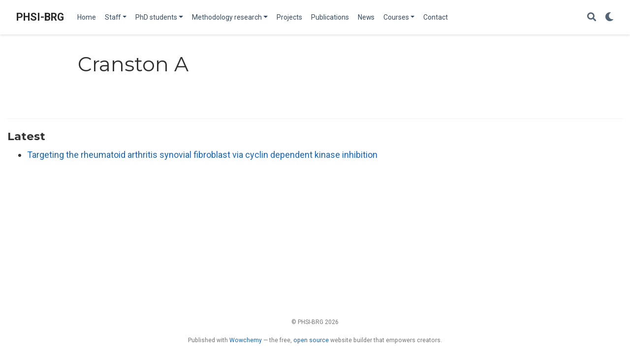

--- FILE ---
content_type: text/html; charset=UTF-8
request_url: https://www.newcastle-biostatistics.com/author/cranston-a/
body_size: 4173
content:
<!doctype html><html lang=en-gb><head><meta charset=utf-8><meta name=viewport content="width=device-width,initial-scale=1"><meta http-equiv=x-ua-compatible content="IE=edge"><meta name=generator content="Wowchemy 5.1.0 for Hugo"><meta name=author content="Population Health Sciences Institute Biostatistics Research Group"><meta name=description content><link rel=alternate hreflang=en-gb href=https://www.newcastle-biostatistics.com/author/cranston-a/><link rel=preconnect href=https://fonts.gstatic.com crossorigin><meta name=theme-color content="#1565c0"><link rel=stylesheet href=https://cdnjs.cloudflare.com/ajax/libs/academicons/1.9.0/css/academicons.min.css integrity="sha512-W4yqoT1+8NLkinBLBZko+dFB2ZbHsYLDdr50VElllRcNt2Q4/GSs6u71UHKxB7S6JEMCp5Ve4xjh3eGQl/HRvg==" crossorigin=anonymous><link rel=stylesheet href=https://cdnjs.cloudflare.com/ajax/libs/font-awesome/5.14.0/css/all.min.css integrity="sha256-FMvZuGapsJLjouA6k7Eo2lusoAX9i0ShlWFG6qt7SLc=" crossorigin=anonymous><link rel=stylesheet href=https://cdnjs.cloudflare.com/ajax/libs/highlight.js/10.2.0/styles/github.min.css crossorigin=anonymous title=hl-light media=print onload="this.media='all'"><link rel=stylesheet href=https://cdnjs.cloudflare.com/ajax/libs/highlight.js/10.2.0/styles/dracula.min.css crossorigin=anonymous title=hl-dark media=print onload="this.media='all'" disabled><link rel=stylesheet href=https://cdnjs.cloudflare.com/ajax/libs/leaflet/1.7.1/leaflet.min.css integrity="sha512-1xoFisiGdy9nvho8EgXuXvnpR5GAMSjFwp40gSRE3NwdUdIMIKuPa7bqoUhLD0O/5tPNhteAsE5XyyMi5reQVA==" crossorigin=anonymous media=print onload="this.media='all'"><link rel=preload as=style href="https://fonts.googleapis.com/css2?family=Montserrat:wght@400;700&family=Roboto+Mono&family=Roboto:wght@400;700&display=swap"><link rel=stylesheet href="https://fonts.googleapis.com/css2?family=Montserrat:wght@400;700&family=Roboto+Mono&family=Roboto:wght@400;700&display=swap" media=print onload="this.media='all'"><link rel=stylesheet href=/css/wowchemy.7e30e35693ce5241bf21fbf454066bdd.css><script async src="https://www.googletagmanager.com/gtag/js?id=UA-153870237-1"></script><script>window.dataLayer=window.dataLayer||[];function gtag(){dataLayer.push(arguments)}function trackOutboundLink(a,b){gtag('event','click',{event_category:'outbound',event_label:a,transport_type:'beacon',event_callback:function(){b!=='_blank'&&(document.location=a)}}),console.debug("Outbound link clicked: "+a)}function onClickCallback(a){if(a.target.tagName!=='A'||a.target.host===window.location.host)return;trackOutboundLink(a.target,a.target.getAttribute('target'))}gtag('js',new Date),gtag('config','UA-153870237-1',{}),gtag('set',{cookie_flags:'SameSite=None;Secure'}),document.addEventListener('click',onClickCallback,!1)</script><link rel=alternate href=/author/cranston-a/index.xml type=application/rss+xml title=PHSI-BRG><link rel=manifest href=/index.webmanifest><link rel=icon type=image/png href=/media/icon_hu8abfb53660076ab273408bdcf38c2284_124235_32x32_fill_lanczos_center_2.png><link rel=apple-touch-icon type=image/png href=/media/icon_hu8abfb53660076ab273408bdcf38c2284_124235_180x180_fill_lanczos_center_2.png><link rel=canonical href=https://www.newcastle-biostatistics.com/author/cranston-a/><meta property="twitter:card" content="summary"><meta property="og:site_name" content="PHSI-BRG"><meta property="og:url" content="https://www.newcastle-biostatistics.com/author/cranston-a/"><meta property="og:title" content="Cranston A | PHSI-BRG"><meta property="og:description" content><meta property="og:image" content="https://www.newcastle-biostatistics.com/media/icon_hu8abfb53660076ab273408bdcf38c2284_124235_512x512_fill_lanczos_center_2.png"><meta property="twitter:image" content="https://www.newcastle-biostatistics.com/media/icon_hu8abfb53660076ab273408bdcf38c2284_124235_512x512_fill_lanczos_center_2.png"><meta property="og:locale" content="en-gb"><meta property="og:updated_time" content="2020-06-26T00:00:00+00:00"><title>Cranston A | PHSI-BRG</title></head><body id=top data-spy=scroll data-offset=70 data-target=#TableOfContents class=page-wrapper><script src=/js/wowchemy-init.min.226a9011996d125bf3fe4a5f22353a49.js></script><aside class=search-modal id=search><div class=container><section class=search-header><div class="row no-gutters justify-content-between mb-3"><div class=col-6><h1>Search</h1></div><div class="col-6 col-search-close"><a class=js-search href=# aria-label=Close><i class="fas fa-times-circle text-muted" aria-hidden=true></i></a></div></div><div id=search-box><input name=q id=search-query placeholder=Search... autocapitalize=off autocomplete=off autocorrect=off spellcheck=false type=search class=form-control aria-label=Search...></div></section><section class=section-search-results><div id=search-hits></div></section></div></aside><div class=page-header><nav class="navbar navbar-expand-lg navbar-light compensate-for-scrollbar" id=navbar-main><div class=container-xl><div class="d-none d-lg-inline-flex"><a class=navbar-brand href=/>PHSI-BRG</a></div><button type=button class=navbar-toggler data-toggle=collapse data-target=#navbar-content aria-controls=navbar aria-expanded=false aria-label="Toggle navigation">
<span><i class="fas fa-bars"></i></span></button><div class="navbar-brand-mobile-wrapper d-inline-flex d-lg-none"><a class=navbar-brand href=/>PHSI-BRG</a></div><div class="navbar-collapse main-menu-item collapse justify-content-start" id=navbar-content><ul class="navbar-nav d-md-inline-flex"><li class=nav-item><a class=nav-link href=/><span>Home</span></a></li><li class="nav-item dropdown"><a href=# class="nav-link dropdown-toggle" data-toggle=dropdown aria-haspopup=true><span>Staff</span><span class=caret></span></a><div class=dropdown-menu><a class=dropdown-item href=/staff/sarah_al/><span>Sarah Al Ashmori</span></a>
<a class=dropdown-item href=/staff/andy_bryant/><span>Andy Bryant</span></a>
<a class=dropdown-item href=/staff/thomas_chadwick/><span>Thomas Chadwick</span></a>
<a class=dropdown-item href=/staff/svetlana_cherlin/><span>Svetlana Cherlin</span></a>
<a class=dropdown-item href=/staff/mike_cole/><span>Mike Cole</span></a>
<a class=dropdown-item href=/staff/holly_fisher/><span>Holly Fisher</span></a>
<a class=dropdown-item href=/staff/tony_fouweather/><span>Tony Fouweather</span></a>
<a class=dropdown-item href=/staff/shaun_hiu/><span>Shaun Hiu</span></a>
<a class=dropdown-item href=/staff/dorcas_kareithi/><span>Dorcas Kareithi</span></a>
<a class=dropdown-item href=/staff/ann_breeze/><span>Ann Breeze Konkoth</span></a>
<a class=dropdown-item href=/staff/nan_lin/><span>Nan Lin</span></a>
<a class=dropdown-item href=/staff/jingky_lozano/><span>Jingky Lozano-Kuehne</span></a>
<a class=dropdown-item href=/staff/helen_mossop/><span>Helen Mossop</span></a>
<a class=dropdown-item href=/staff/ellen_moss/><span>Ellen Moss</span></a>
<a class=dropdown-item href=/staff/aritra_mukherjee/><span>Aritra Mukherjee</span></a>
<a class=dropdown-item href=/staff/jeremie_nsengimana/><span>Jérémie Nsengimana</span></a>
<a class=dropdown-item href=/staff/vicky_ryan/><span>Vicky Ryan</span></a>
<a class=dropdown-item href=/staff/marzieh_shahmandi/><span>Marzieh Shahmandi</span></a>
<a class=dropdown-item href=/staff/moha_shojaei/><span>Moha Shojaei</span></a>
<a class=dropdown-item href=/staff/dawn_teare/><span>Dawn Teare</span></a>
<a class=dropdown-item href=/staff/james_wason/><span>James Wason</span></a>
<a class=dropdown-item href=/staff/faye_williamson/><span>Faye Williamson</span></a>
<a class=dropdown-item href=/staff/nina_wilson/><span>Nina Wilson</span></a>
<a class=dropdown-item href=/staff/sylvia_zhang/><span>Sylvia Zhang</span></a></div></li><li class="nav-item dropdown"><a href=# class="nav-link dropdown-toggle" data-toggle=dropdown aria-haspopup=true><span>PhD students</span><span class=caret></span></a><div class=dropdown-menu><a class=dropdown-item href=/phd_students/ruqayya_azher/><span>Ruqayya Azher</span></a>
<a class=dropdown-item href=/phd_students/nicole_cizauskas/><span>Nicole Cizauskas</span></a>
<a class=dropdown-item href=/phd_students/laura_etfer/><span>Laura Etfer</span></a>
<a class=dropdown-item href=/phd_students/niamh_fitzgerald/><span>Niamh Fitzgerald</span></a>
<a class=dropdown-item href=/phd_students/raiann_hamshaw/><span>Raiann Hamshaw</span></a>
<a class=dropdown-item href=/phd_students/pela_okorie/><span>Pela Okorie</span></a>
<a class=dropdown-item href=/phd_students/samuel_sarkodie/><span>Samuel Sarkodie</span></a>
<a class=dropdown-item href=/phd_students/lou_whitehead/><span>Lou Whitehead</span></a></div></li><li class="nav-item dropdown"><a href=# class="nav-link dropdown-toggle" data-toggle=dropdown aria-haspopup=true><span>Methodology research</span><span class=caret></span></a><div class=dropdown-menu><a class=dropdown-item href=/methodology_research/overview/><span>Overview</span></a>
<a class=dropdown-item href=/methodology_research/adaptive_designs/><span>Adaptive designs</span></a>
<a class=dropdown-item href=/methodology_research/master_protocols/><span>Master protocols</span></a>
<a class=dropdown-item href=/methodology_research/transforming_imid_trials/><span>Transforming IMID trials</span></a></div></li><li class=nav-item><a class=nav-link href=/projects/><span>Projects</span></a></li><li class=nav-item><a class=nav-link href=/publications/><span>Publications</span></a></li><li class=nav-item><a class=nav-link href=/news/><span>News</span></a></li><li class="nav-item dropdown"><a href=# class="nav-link dropdown-toggle" data-toggle=dropdown aria-haspopup=true><span>Courses</span><span class=caret></span></a><div class=dropdown-menu><a class=dropdown-item href=/courses/admtp/><span>Adaptive Designs and Multiple Testing Procedures</span></a>
<a class=dropdown-item href=/courses/external_information/><span>Leveraging External Information</span></a>
<a class=dropdown-item href=/courses/precision_trials/><span>Precision Medicine Clinical Trials</span></a></div></li><li class=nav-item><a class=nav-link href=/contact/><span>Contact</span></a></li></ul></div><ul class="nav-icons navbar-nav flex-row ml-auto d-flex pl-md-2"><li class=nav-item><a class="nav-link js-search" href=# aria-label=Search><i class="fas fa-search" aria-hidden=true></i></a></li><li class="nav-item dropdown theme-dropdown"><a href=# class=nav-link data-toggle=dropdown aria-haspopup=true aria-label="Display preferences"><i class="fas fa-moon" aria-hidden=true></i></a><div class=dropdown-menu><a href=# class="dropdown-item js-set-theme-light"><span>Light</span></a>
<a href=# class="dropdown-item js-set-theme-dark"><span>Dark</span></a>
<a href=# class="dropdown-item js-set-theme-auto"><span>Automatic</span></a></div></li></ul></div></nav></div><div class=page-body><div class="universal-wrapper pt-3"><h1>Cranston A</h1></div><section id=profile-page class=pt-5><div class=container><div class="article-widget content-widget-hr"><h3>Latest</h3><ul><li><a href=/publication/siebert_2020_medicine_99_e20458/>Targeting the rheumatoid arthritis synovial fibroblast via cyclin dependent kinase inhibition</a></li></ul></div></div></section></div><div class=page-footer><div class=container><footer class=site-footer><p class=powered-by>© PHSI-BRG 2026</p><p class=powered-by>Published with <a href="https://wowchemy.com/?utm_campaign=poweredby" target=_blank rel=noopener>Wowchemy</a> — the free, <a href=https://github.com/wowchemy/wowchemy-hugo-modules target=_blank rel=noopener>open source</a> website builder that empowers creators.</p></footer></div></div><div id=modal class="modal fade" role=dialog><div class=modal-dialog><div class=modal-content><div class=modal-header><h5 class=modal-title>Cite</h5><button type=button class=close data-dismiss=modal aria-label=Close>
<span aria-hidden=true>&#215;</span></button></div><div class=modal-body><pre><code class="tex hljs"></code></pre></div><div class=modal-footer><a class="btn btn-outline-primary my-1 js-copy-cite" href=# target=_blank><i class="fas fa-copy"></i>Copy</a>
<a class="btn btn-outline-primary my-1 js-download-cite" href=# target=_blank><i class="fas fa-download"></i>Download</a><div id=modal-error></div></div></div></div></div><script src=https://cdnjs.cloudflare.com/ajax/libs/jquery/3.5.1/jquery.min.js integrity="sha256-9/aliU8dGd2tb6OSsuzixeV4y/faTqgFtohetphbbj0=" crossorigin=anonymous></script><script src=https://cdnjs.cloudflare.com/ajax/libs/instant.page/5.1.0/instantpage.min.js integrity="sha512-1+qUtKoh9XZW7j+6LhRMAyOrgSQKenQ4mluTR+cvxXjP1Z54RxZuzstR/H9kgPXQsVB8IW7DMDFUJpzLjvhGSQ==" crossorigin=anonymous></script><script src=https://cdnjs.cloudflare.com/ajax/libs/jquery.imagesloaded/4.1.4/imagesloaded.pkgd.min.js integrity="sha256-lqvxZrPLtfffUl2G/e7szqSvPBILGbwmsGE1MKlOi0Q=" crossorigin=anonymous></script><script src=https://cdnjs.cloudflare.com/ajax/libs/jquery.isotope/3.0.6/isotope.pkgd.min.js integrity="sha256-CBrpuqrMhXwcLLUd5tvQ4euBHCdh7wGlDfNz8vbu/iI=" crossorigin=anonymous></script><script src=https://cdnjs.cloudflare.com/ajax/libs/highlight.js/10.2.0/highlight.min.js integrity="sha512-TDKKr+IvoqZnPzc3l35hdjpHD0m+b2EC2SrLEgKDRWpxf2rFCxemkgvJ5kfU48ip+Y+m2XVKyOCD85ybtlZDmw==" crossorigin=anonymous></script><script src=https://cdnjs.cloudflare.com/ajax/libs/highlight.js/10.2.0/languages/r.min.js></script><script src=https://cdnjs.cloudflare.com/ajax/libs/highlight.js/10.2.0/languages/python.min.js></script><script src=https://cdnjs.cloudflare.com/ajax/libs/highlight.js/10.2.0/languages/latex.min.js></script><script src=https://cdnjs.cloudflare.com/ajax/libs/leaflet/1.7.1/leaflet.min.js integrity="sha512-SeiQaaDh73yrb56sTW/RgVdi/mMqNeM2oBwubFHagc5BkixSpP1fvqF47mKzPGWYSSy4RwbBunrJBQ4Co8fRWA==" crossorigin=anonymous></script><script id=search-hit-fuse-template type=text/x-template>
        <div class="search-hit" id="summary-{{key}}">
          <div class="search-hit-content">
            <div class="search-hit-name">
              <a href="{{relpermalink}}">{{title}}</a>
              <div class="article-metadata search-hit-type">{{type}}</div>
              <p class="search-hit-description">{{snippet}}</p>
            </div>
          </div>
        </div>
      </script><script src=https://cdnjs.cloudflare.com/ajax/libs/fuse.js/3.2.1/fuse.min.js integrity="sha256-VzgmKYmhsGNNN4Ph1kMW+BjoYJM2jV5i4IlFoeZA9XI=" crossorigin=anonymous></script><script src=https://cdnjs.cloudflare.com/ajax/libs/mark.js/8.11.1/jquery.mark.min.js integrity="sha256-4HLtjeVgH0eIB3aZ9mLYF6E8oU5chNdjU6p6rrXpl9U=" crossorigin=anonymous></script><script src=/js/bootstrap.bundle.min.8b7df62fd2da18ce73e29c13cc0a6198.js></script><script src=/en/js/wowchemy.min.b61a8f62b6e5c0cd322c8158c5b5dfb6.js></script><script async defer src=https://buttons.github.io/buttons.js></script></body></html>

--- FILE ---
content_type: application/javascript; charset=UTF-8
request_url: https://www.newcastle-biostatistics.com/js/wowchemy-init.min.226a9011996d125bf3fe4a5f22353a49.js
body_size: 48
content:
(() => {
  // <stdin>
  /*! Wowchemy v5.1.0 | https://wowchemy.com/ */
  /*! Copyright 2016-present George Cushen (https://georgecushen.com/) */
  /*! License: https://github.com/wowchemy/wowchemy-hugo-modules/blob/main/LICENSE.md */
  (() => {
    var a = document.body, e, f;
    function b() {
      return parseInt(localStorage.getItem("wcTheme") || 2);
    }
    function c() {
      return Boolean(window.wc.darkLightEnabled);
    }
    function d() {
      if (!c())
        return console.debug("User theming disabled."), {isDarkTheme: window.wc.isSiteThemeDark, themeMode: window.wc.isSiteThemeDark ? 1 : 0};
      console.debug("User theming enabled.");
      let d2, e2 = b();
      switch (console.debug(`User's theme variation: ${e2}`), e2) {
        case 0:
          d2 = false;
          break;
        case 1:
          d2 = true;
          break;
        default:
          window.matchMedia("(prefers-color-scheme: dark)").matches ? d2 = true : window.matchMedia("(prefers-color-scheme: light)").matches ? d2 = false : d2 = window.wc.isSiteThemeDark;
          break;
      }
      return d2 && !a.classList.contains("dark") ? (console.debug("Applying Wowchemy dark theme"), document.body.classList.add("dark")) : !d2 && a.classList.contains("dark") && (console.debug("Applying Wowchemy light theme"), document.body.classList.remove("dark")), {isDarkTheme: d2, themeMode: e2};
    }
    e = true, f = false, window.wc = {darkLightEnabled: e, isSiteThemeDark: f}, window.netlifyIdentity && window.netlifyIdentity.on("init", (a2) => {
      a2 || window.netlifyIdentity.on("login", () => {
        document.location.href = "/admin/";
      });
    }), d(), window.PlotlyConfig = {MathJaxConfig: "local"};
  })();
})();


--- FILE ---
content_type: application/javascript; charset=UTF-8
request_url: https://www.newcastle-biostatistics.com/en/js/wowchemy.min.b61a8f62b6e5c0cd322c8158c5b5dfb6.js
body_size: 8779
content:
(() => {
  // <stdin>
  /*! Wowchemy v5.1.0 | https://wowchemy.com/ */
  /*! Copyright 2016-present George Cushen (https://georgecushen.com/) */
  /*! License: https://github.com/wowchemy/wowchemy-hugo-modules/blob/main/LICENSE.md */
  (() => {
    var a = Object.assign || function(d2) {
      for (var a2 = 1, b2, c2; a2 < arguments.length; a2++) {
        b2 = arguments[a2];
        for (c2 in b2)
          Object.prototype.hasOwnProperty.call(b2, c2) && (d2[c2] = b2[c2]);
      }
      return d2;
    }, e = function(a2) {
      return a2.tagName === "IMG";
    }, V = function(a2) {
      return NodeList.prototype.isPrototypeOf(a2);
    }, f = function(a2) {
      return a2 && a2.nodeType === 1;
    }, B = function(a2) {
      var b2 = a2.currentSrc || a2.src;
      return b2.substr(-4).toLowerCase() === ".svg";
    }, A = function(a2) {
      try {
        return Array.isArray(a2) ? a2.filter(e) : V(a2) ? [].slice.call(a2).filter(e) : f(a2) ? [a2].filter(e) : typeof a2 == "string" ? [].slice.call(document.querySelectorAll(a2)).filter(e) : [];
      } catch (a3) {
        throw new TypeError("The provided selector is invalid.\nExpects a CSS selector, a Node element, a NodeList or an array.\nSee: https://github.com/francoischalifour/medium-zoom");
      }
    }, X = function(b2) {
      var a2 = document.createElement("div");
      return a2.classList.add("medium-zoom-overlay"), a2.style.background = b2, a2;
    }, U = function(c2) {
      var b2 = c2.getBoundingClientRect(), e2 = b2.top, f2 = b2.left, g2 = b2.width, d2 = b2.height, a2 = c2.cloneNode(), h2 = window.pageYOffset || document.documentElement.scrollTop || document.body.scrollTop || 0, i2 = window.pageXOffset || document.documentElement.scrollLeft || document.body.scrollLeft || 0;
      return a2.removeAttribute("id"), a2.style.position = "absolute", a2.style.top = e2 + h2 + "px", a2.style.left = f2 + i2 + "px", a2.style.width = g2 + "px", a2.style.height = d2 + "px", a2.style.transform = "", a2;
    }, c = function(c2, e2) {
      var b2 = a({bubbles: false, cancelable: false, detail: void 0}, e2), d2;
      return typeof window.CustomEvent == "function" ? new CustomEvent(c2, b2) : (d2 = document.createEvent("CustomEvent"), d2.initCustomEvent(c2, b2.bubbles, b2.cancelable, b2.detail), d2);
    }, x = function(j2) {
      var F2 = arguments.length > 1 && arguments[1] !== void 0 ? arguments[1] : {}, m2 = window.Promise || function(b3) {
        function a2() {
        }
        b3(a2, a2);
      }, E2 = function(b3) {
        var a2 = b3.target;
        if (a2 === k2) {
          h2();
          return;
        }
        if (g2.indexOf(a2) === -1)
          return;
        o2({target: a2});
      }, D2 = function() {
        if (i2 || !b2.original)
          return;
        var a2 = window.pageYOffset || document.documentElement.scrollTop || document.body.scrollTop || 0;
        Math.abs(p2 - a2) > d2.scrollOffset && setTimeout(h2, 150);
      }, C2 = function(b3) {
        var a2 = b3.key || b3.keyCode;
        (a2 === "Escape" || a2 === "Esc" || a2 === 27) && h2();
      }, z2 = function() {
        var b3 = arguments.length > 0 && arguments[0] !== void 0 ? arguments[0] : {}, h3 = b3, i3;
        return b3.background && (k2.style.background = b3.background), b3.container && b3.container instanceof Object && (h3.container = a({}, d2.container, b3.container)), b3.template && (i3 = f(b3.template) ? b3.template : document.querySelector(b3.template), h3.template = i3), d2 = a({}, d2, h3), g2.forEach(function(a2) {
          a2.dispatchEvent(c("medium-zoom:update", {detail: {zoom: e2}}));
        }), e2;
      }, y2 = function() {
        var b3 = arguments.length > 0 && arguments[0] !== void 0 ? arguments[0] : {};
        return x(a({}, d2, b3));
      }, n2 = function() {
        for (var b3 = arguments.length, c2 = Array(b3), a2 = 0, d3; a2 < b3; a2++)
          c2[a2] = arguments[a2];
        return d3 = c2.reduce(function(a3, b4) {
          return [].concat(a3, A(b4));
        }, []), d3.filter(function(a3) {
          return g2.indexOf(a3) === -1;
        }).forEach(function(a3) {
          g2.push(a3), a3.classList.add("medium-zoom-image");
        }), l2.forEach(function(a3) {
          var b4 = a3.type, c3 = a3.listener, e3 = a3.options;
          d3.forEach(function(a4) {
            a4.addEventListener(b4, c3, e3);
          });
        }), e2;
      }, w2 = function() {
        for (var f2 = arguments.length, d3 = Array(f2), a2 = 0, i3; a2 < f2; a2++)
          d3[a2] = arguments[a2];
        return b2.zoomed && h2(), i3 = d3.length > 0 ? d3.reduce(function(a3, b3) {
          return [].concat(a3, A(b3));
        }, []) : g2, i3.forEach(function(a3) {
          a3.classList.remove("medium-zoom-image"), a3.dispatchEvent(c("medium-zoom:detach", {detail: {zoom: e2}}));
        }), g2 = g2.filter(function(a3) {
          return i3.indexOf(a3) === -1;
        }), e2;
      }, s2 = function(a2, b3) {
        var c2 = arguments.length > 2 && arguments[2] !== void 0 ? arguments[2] : {};
        return g2.forEach(function(d3) {
          d3.addEventListener("medium-zoom:" + a2, b3, c2);
        }), l2.push({type: "medium-zoom:" + a2, listener: b3, options: c2}), e2;
      }, r2 = function(a2, b3) {
        var c2 = arguments.length > 2 && arguments[2] !== void 0 ? arguments[2] : {};
        return g2.forEach(function(d3) {
          d3.removeEventListener("medium-zoom:" + a2, b3, c2);
        }), l2 = l2.filter(function(c3) {
          return !(c3.type === "medium-zoom:" + a2 && c3.listener.toString() === b3.toString());
        }), e2;
      }, q2 = function() {
        var n3 = arguments.length > 0 && arguments[0] !== void 0 ? arguments[0] : {}, j3 = n3.target, l3 = function() {
          var c2 = {width: document.documentElement.clientWidth, height: document.documentElement.clientHeight, left: 0, top: 0, right: 0, bottom: 0}, e3 = void 0, g3 = void 0, y3, i3, v3, u3, r3, q3, h3, p3, o3, j4, s3, t3, m3, l4, w3, x2, k3, z3, A2, n4;
          d2.container && (d2.container instanceof Object ? (c2 = a({}, c2, d2.container), e3 = c2.width - c2.left - c2.right - d2.margin * 2, g3 = c2.height - c2.top - c2.bottom - d2.margin * 2) : (y3 = f(d2.container) ? d2.container : document.querySelector(d2.container), i3 = y3.getBoundingClientRect(), v3 = i3.width, u3 = i3.height, r3 = i3.left, q3 = i3.top, c2 = a({}, c2, {width: v3, height: u3, left: r3, top: q3}))), e3 = e3 || c2.width - d2.margin * 2, g3 = g3 || c2.height - d2.margin * 2, h3 = b2.zoomedHd || b2.original, p3 = B(h3) ? e3 : h3.naturalWidth || e3, o3 = B(h3) ? g3 : h3.naturalHeight || g3, j4 = h3.getBoundingClientRect(), s3 = j4.top, t3 = j4.left, m3 = j4.width, l4 = j4.height, w3 = Math.min(p3, e3) / m3, x2 = Math.min(o3, g3) / l4, k3 = Math.min(w3, x2), z3 = (-t3 + (e3 - m3) / 2 + d2.margin + c2.left) / k3, A2 = (-s3 + (g3 - l4) / 2 + d2.margin + c2.top) / k3, n4 = "scale(" + k3 + ") translate3d(" + z3 + "px, " + A2 + "px, 0)", b2.zoomed.style.transform = n4, b2.zoomedHd && (b2.zoomedHd.style.transform = n4);
        };
        return new m2(function(a2) {
          var n4, o3, q3, m3, r3;
          if (j3 && g2.indexOf(j3) === -1) {
            a2(e2);
            return;
          }
          if (n4 = function d3() {
            i2 = false, b2.zoomed.removeEventListener("transitionend", d3), b2.original.dispatchEvent(c("medium-zoom:opened", {detail: {zoom: e2}})), a2(e2);
          }, b2.zoomed) {
            a2(e2);
            return;
          }
          if (j3)
            b2.original = j3;
          else if (g2.length > 0)
            o3 = g2, b2.original = o3[0];
          else {
            a2(e2);
            return;
          }
          b2.original.dispatchEvent(c("medium-zoom:open", {detail: {zoom: e2}})), p2 = window.pageYOffset || document.documentElement.scrollTop || document.body.scrollTop || 0, i2 = true, b2.zoomed = U(b2.original), document.body.appendChild(k2), d2.template && (q3 = f(d2.template) ? d2.template : document.querySelector(d2.template), b2.template = document.createElement("div"), b2.template.appendChild(q3.content.cloneNode(true)), document.body.appendChild(b2.template)), document.body.appendChild(b2.zoomed), window.requestAnimationFrame(function() {
            document.body.classList.add("medium-zoom--opened");
          }), b2.original.classList.add("medium-zoom-image--hidden"), b2.zoomed.classList.add("medium-zoom-image--opened"), b2.zoomed.addEventListener("click", h2), b2.zoomed.addEventListener("transitionend", n4), b2.original.getAttribute("data-zoom-src") ? (b2.zoomedHd = b2.zoomed.cloneNode(), b2.zoomedHd.removeAttribute("srcset"), b2.zoomedHd.removeAttribute("sizes"), b2.zoomedHd.src = b2.zoomed.getAttribute("data-zoom-src"), b2.zoomedHd.onerror = function() {
            clearInterval(m3), console.warn("Unable to reach the zoom image target " + b2.zoomedHd.src), b2.zoomedHd = null, l3();
          }, m3 = setInterval(function() {
            b2.zoomedHd.complete && (clearInterval(m3), b2.zoomedHd.classList.add("medium-zoom-image--opened"), b2.zoomedHd.addEventListener("click", h2), document.body.appendChild(b2.zoomedHd), l3());
          }, 10)) : b2.original.hasAttribute("srcset") ? (b2.zoomedHd = b2.zoomed.cloneNode(), b2.zoomedHd.removeAttribute("sizes"), b2.zoomedHd.removeAttribute("loading"), r3 = b2.zoomedHd.addEventListener("load", function() {
            b2.zoomedHd.removeEventListener("load", r3), b2.zoomedHd.classList.add("medium-zoom-image--opened"), b2.zoomedHd.addEventListener("click", h2), document.body.appendChild(b2.zoomedHd), l3();
          })) : l3();
        });
      }, h2 = function() {
        return new m2(function(a2) {
          if (i2 || !b2.original) {
            a2(e2);
            return;
          }
          var d3 = function d4() {
            b2.original.classList.remove("medium-zoom-image--hidden"), document.body.removeChild(b2.zoomed), b2.zoomedHd && document.body.removeChild(b2.zoomedHd), document.body.removeChild(k2), b2.zoomed.classList.remove("medium-zoom-image--opened"), b2.template && document.body.removeChild(b2.template), i2 = false, b2.zoomed.removeEventListener("transitionend", d4), b2.original.dispatchEvent(c("medium-zoom:closed", {detail: {zoom: e2}})), b2.original = null, b2.zoomed = null, b2.zoomedHd = null, b2.template = null, a2(e2);
          };
          i2 = true, document.body.classList.remove("medium-zoom--opened"), b2.zoomed.style.transform = "", b2.zoomedHd && (b2.zoomedHd.style.transform = ""), b2.template && (b2.template.style.transition = "opacity 150ms", b2.template.style.opacity = 0), b2.original.dispatchEvent(c("medium-zoom:close", {detail: {zoom: e2}})), b2.zoomed.addEventListener("transitionend", d3);
        });
      }, o2 = function() {
        var a2 = arguments.length > 0 && arguments[0] !== void 0 ? arguments[0] : {}, c2 = a2.target;
        return b2.original ? h2() : q2({target: c2});
      }, t2 = function() {
        return d2;
      }, u2 = function() {
        return g2;
      }, v2 = function() {
        return b2.original;
      }, g2 = [], l2 = [], i2 = false, p2 = 0, d2 = F2, b2 = {original: null, zoomed: null, zoomedHd: null, template: null}, k2, e2;
      return Object.prototype.toString.call(j2) === "[object Object]" ? d2 = j2 : (j2 || typeof j2 == "string") && n2(j2), d2 = a({margin: 0, background: "#fff", scrollOffset: 40, container: null, template: null}, d2), k2 = X(d2.background), document.addEventListener("click", E2), document.addEventListener("keyup", C2), document.addEventListener("scroll", D2), window.addEventListener("resize", h2), e2 = {open: q2, close: h2, toggle: o2, update: z2, clone: y2, attach: n2, detach: w2, on: s2, off: r2, getOptions: t2, getImages: u2, getZoomedImage: v2}, e2;
    }, R, Q, P, t, E, d, h, p, g, b, w, z, C, W, v;
    function T(c2, d2) {
      var e2, b2, a2;
      if (d2 === void 0 && (d2 = {}), e2 = d2.insertAt, !c2 || typeof document == "undefined")
        return;
      b2 = document.head || document.getElementsByTagName("head")[0], a2 = document.createElement("style"), a2.type = "text/css", e2 === "top" ? b2.firstChild ? b2.insertBefore(a2, b2.firstChild) : b2.appendChild(a2) : b2.appendChild(a2), a2.styleSheet ? a2.styleSheet.cssText = c2 : a2.appendChild(document.createTextNode(c2));
    }
    R = ".medium-zoom-overlay{position:fixed;top:0;right:0;bottom:0;left:0;opacity:0;transition:opacity .3s;will-change:opacity}.medium-zoom--opened .medium-zoom-overlay{cursor:pointer;cursor:zoom-out;opacity:1}.medium-zoom-image{cursor:pointer;cursor:zoom-in;transition:transform .3s cubic-bezier(.2,0,.2,1)!important}.medium-zoom-image--hidden{visibility:hidden}.medium-zoom-image--opened{position:relative;cursor:pointer;cursor:zoom-out;will-change:transform}", T(R), Q = x, P = true, t = "production", E = true;
    function q(b2 = false) {
      let a2 = [];
      [].push.apply(a2, document.getElementsByClassName("language-mermaid"));
      for (let d2 = 0; d2 < a2.length; d2++) {
        let e2 = a2[d2], c2 = document.createElement("div");
        c2.innerHTML = e2.innerHTML, c2.classList.add("mermaid"), b2 && window.mermaid.mermaidAPI.render(`mermaid-${d2}`, c2.textContent, function(a3) {
          c2.innerHTML = a3;
        }), e2.parentNode.replaceWith(c2);
      }
      console.debug(`Processed ${a2.length} Mermaid code blocks`);
    }
    function r(a2, d2) {
      const b2 = a2.getBoundingClientRect(), e2 = {height: a2.clientHeight, width: a2.clientWidth}, c2 = d2.getBoundingClientRect(), f2 = c2.top >= b2.top && c2.bottom <= b2.top + e2.height;
      f2 || (a2.scrollTop = c2.top + a2.scrollTop - b2.top);
    }
    function s(a2, d2 = 600) {
      a2.style.display = "", a2.style.opacity = "0";
      let c2 = +new Date(), b2 = function() {
        a2.style.opacity = (+a2.style.opacity + (new Date() - c2) / d2).toString(), c2 = +new Date(), +a2.style.opacity < 1 && (window.requestAnimationFrame && requestAnimationFrame(b2) || setTimeout(b2, 16));
      };
      b2();
    }
    d = document.body;
    function u() {
      return parseInt(localStorage.getItem("wcTheme") || 2);
    }
    function l() {
      return Boolean(window.wc.darkLightEnabled);
    }
    function I() {
      if (!l())
        return console.debug("User theming disabled."), {isDarkTheme: window.wc.isSiteThemeDark, themeMode: window.wc.isSiteThemeDark ? 1 : 0};
      console.debug("User theming enabled.");
      let a2, b2 = u();
      switch (console.debug(`User's theme variation: ${b2}`), b2) {
        case 0:
          a2 = false;
          break;
        case 1:
          a2 = true;
          break;
        default:
          window.matchMedia("(prefers-color-scheme: dark)").matches ? a2 = true : window.matchMedia("(prefers-color-scheme: light)").matches ? a2 = false : a2 = window.wc.isSiteThemeDark;
          break;
      }
      return a2 && !d.classList.contains("dark") ? (console.debug("Applying Wowchemy dark theme"), document.body.classList.add("dark")) : !a2 && d.classList.contains("dark") && (console.debug("Applying Wowchemy light theme"), document.body.classList.remove("dark")), {isDarkTheme: a2, themeMode: b2};
    }
    function j(b2) {
      if (!l()) {
        console.debug("Cannot change theme - user theming disabled.");
        return;
      }
      let a2;
      switch (b2) {
        case 0:
          localStorage.setItem("wcTheme", "0"), a2 = false, console.debug("User changed theme variation to Light.");
          break;
        case 1:
          localStorage.setItem("wcTheme", "1"), a2 = true, console.debug("User changed theme variation to Dark.");
          break;
        default:
          localStorage.setItem("wcTheme", "2"), window.matchMedia("(prefers-color-scheme: dark)").matches ? a2 = true : window.matchMedia("(prefers-color-scheme: light)").matches ? a2 = false : a2 = window.wc.isSiteThemeDark, console.debug("User changed theme variation to Auto.");
          break;
      }
      o(a2, b2);
    }
    function F(d2) {
      let a2 = document.querySelector(".js-set-theme-light"), b2 = document.querySelector(".js-set-theme-dark"), c2 = document.querySelector(".js-set-theme-auto");
      if (a2 === null)
        return;
      switch (d2) {
        case 0:
          a2.classList.add("dropdown-item-active"), b2.classList.remove("dropdown-item-active"), c2.classList.remove("dropdown-item-active");
          break;
        case 1:
          a2.classList.remove("dropdown-item-active"), b2.classList.add("dropdown-item-active"), c2.classList.remove("dropdown-item-active");
          break;
        default:
          a2.classList.remove("dropdown-item-active"), b2.classList.remove("dropdown-item-active"), c2.classList.add("dropdown-item-active");
          break;
      }
    }
    function o(a2, h2 = 2, b2 = false) {
      const c2 = document.querySelector("link[title=hl-light]"), e2 = document.querySelector("link[title=hl-dark]"), f2 = c2 !== null || e2 !== null, g2 = document.querySelector("script[title=mermaid]") !== null;
      F(h2);
      const i2 = new CustomEvent("wcThemeChange", {detail: {isDarkTheme: () => a2}});
      if (document.dispatchEvent(i2), !b2) {
        if (a2 === false && !d.classList.contains("dark") || a2 === true && d.classList.contains("dark"))
          return;
      }
      a2 === false ? (b2 || (Object.assign(document.body.style, {opacity: 0, visibility: "visible"}), s(document.body, 600)), d.classList.remove("dark"), f2 && (console.debug("Setting HLJS theme to light"), c2 && (c2.disabled = false), e2 && (e2.disabled = true)), g2 && (console.debug("Initializing Mermaid with light theme"), b2 ? (window.mermaid.initialize({startOnLoad: false, theme: "default", securityLevel: "loose"}), q(true)) : location.reload())) : a2 === true && (b2 || (Object.assign(document.body.style, {opacity: 0, visibility: "visible"}), s(document.body, 600)), d.classList.add("dark"), f2 && (console.debug("Setting HLJS theme to dark"), c2 && (c2.disabled = true), e2 && (e2.disabled = false)), g2 && (console.debug("Initializing Mermaid with dark theme"), b2 ? (window.mermaid.initialize({startOnLoad: false, theme: "dark", securityLevel: "loose"}), q(true)) : location.reload()));
    }
    function H(c2) {
      if (!l())
        return;
      const d2 = c2.matches;
      console.debug(`OS dark mode preference changed to ${d2 ? "\u{1F312} on" : "\u2600\uFE0F off"}.`);
      let b2 = u(), a2;
      b2 === 2 && (window.matchMedia("(prefers-color-scheme: dark)").matches ? a2 = true : window.matchMedia("(prefers-color-scheme: light)").matches ? a2 = false : a2 = window.wc.isSiteThemeDark, o(a2, b2));
    }
    console.debug(`Environment: ${t}`);
    function i() {
      let b2 = $("#navbar-main"), a2 = b2.outerHeight();
      return console.debug("Navbar height: " + a2), a2;
    }
    function k(a2, b2 = 0) {
      if (a2 = typeof a2 == "undefined" || typeof a2 == "object" ? decodeURIComponent(window.location.hash) : a2, $(a2).length) {
        a2 = "#" + $.escapeSelector(a2.substring(1));
        let c2 = Math.ceil($(a2).offset().top - i());
        $("body").addClass("scrolling"), $("html, body").animate({scrollTop: c2}, b2, function() {
          $("body").removeClass("scrolling");
        });
      } else
        console.debug("Cannot scroll to target `#" + a2 + "`. ID not found!");
    }
    function D() {
      let a2 = $("body"), b2 = a2.data("bs.scrollspy");
      b2 && (b2._config.offset = i(), a2.data("bs.scrollspy", b2), a2.scrollspy("refresh"));
    }
    function G() {
      if (window.history.replaceState) {
        let a2 = window.location.protocol + "//" + window.location.host + window.location.pathname + window.location.hash;
        window.history.replaceState({path: a2}, "", a2);
      }
    }
    if (window.addEventListener("hashchange", k), $("#navbar-main li.nav-item a.nav-link, .js-scroll").on("click", function(b2) {
      let a2 = this.hash;
      if (this.pathname === window.location.pathname && a2 && $(a2).length && $(".js-widget-page").length > 0) {
        b2.preventDefault();
        let c2 = Math.ceil($(a2).offset().top - i());
        $("html, body").animate({scrollTop: c2}, 800);
      }
    }), $(document).on("click", ".navbar-collapse.show", function(a2) {
      let b2 = $(a2.target).is("a") ? $(a2.target) : $(a2.target).parent();
      b2.is("a") && b2.attr("class") != "dropdown-toggle" && $(this).collapse("hide");
    }), h = {}, b = $("#container-publications"), b.length) {
      b.isotope({itemSelector: ".isotope-item", percentPosition: true, masonry: {columnWidth: ".grid-sizer"}, filter: function() {
        let a3 = $(this), b2 = !p || a3.text().match(p), c2 = !g || a3.is(g);
        return b2 && c2;
      }});
      let a2 = $(".filter-search").keyup(J(function() {
        p = new RegExp(a2.val(), "gi"), b.isotope();
      }));
      $(".pub-filters").on("change", function() {
        let c2 = $(this), a3 = c2[0].getAttribute("data-filter-group");
        if (h[a3] = this.value, g = y(h), b.isotope(), a3 === "pubtype") {
          let a4 = $(this).val();
          a4.substr(0, 9) === ".pubtype-" ? window.location.hash = a4.substr(9) : window.location.hash = "";
        }
      });
    }
    function J(c2, a2) {
      let b2;
      return a2 = a2 || 100, function() {
        clearTimeout(b2);
        let d2 = arguments, e2 = this;
        function f2() {
          c2.apply(e2, d2);
        }
        b2 = setTimeout(f2, a2);
      };
    }
    function y(a2) {
      let b2 = "";
      for (let c2 in a2)
        b2 += a2[c2];
      return b2;
    }
    function M() {
      if (!b.length)
        return;
      let a2 = window.location.hash.replace("#", ""), c2 = "*";
      a2 != "" && !isNaN(a2) && (c2 = ".pubtype-" + a2);
      let d2 = "pubtype";
      h[d2] = c2, g = y(h), b.isotope(), $(".pubtype-select").val(c2);
    }
    function N() {
      if ($("#map").length) {
        let e2 = $("#map-provider").val(), a2 = $("#map-lat").val(), b2 = $("#map-lng").val(), c2 = parseInt($("#map-zoom").val()), d2 = $("#map-dir").val(), f2 = $("#map-api-key").val();
        if (e2 === "google") {
          let e3 = new GMaps({div: "#map", lat: a2, lng: b2, zoom: c2, zoomControl: true, zoomControlOpt: {style: "SMALL", position: "TOP_LEFT"}, streetViewControl: false, mapTypeControl: false, gestureHandling: "cooperative"});
          e3.addMarker({lat: a2, lng: b2, click: function() {
            let c3 = "https://www.google.com/maps/place/" + encodeURIComponent(d2) + "/@" + a2 + "," + b2 + "/";
            window.open(c3, "_blank");
          }, title: d2});
        } else {
          let g2 = new L.map("map").setView([a2, b2], c2);
          e2 === "mapbox" && f2.length ? L.tileLayer("https://api.mapbox.com/styles/v1/{id}/tiles/{z}/{x}/{y}?access_token={accessToken}", {attribution: 'Map data &copy; <a href="http://openstreetmap.org">OpenStreetMap</a> contributors, <a href="http://creativecommons.org/licenses/by-sa/2.0/">CC-BY-SA</a>, Imagery \xA9 <a href="http://mapbox.com">Mapbox</a>', tileSize: 512, maxZoom: 18, zoomOffset: -1, id: "mapbox/streets-v11", accessToken: f2}).addTo(g2) : L.tileLayer("https://{s}.tile.openstreetmap.org/{z}/{x}/{y}.png", {maxZoom: 19, attribution: '&copy; <a href="http://www.openstreetmap.org/copyright">OpenStreetMap</a>'}).addTo(g2);
          let h2 = L.marker([a2, b2]).addTo(g2), i2 = a2 + "," + b2 + "#map=" + c2 + "/" + a2 + "/" + b2 + "&layers=N";
          h2.bindPopup(d2 + '<p><a href="https://www.openstreetmap.org/directions?engine=osrm_car&route=' + i2 + '">Routing via OpenStreetMap</a></p>');
        }
      }
    }
    function O(a2, b2) {
      t === "production" && $.getJSON("https://api.github.com/repos/" + b2 + "/tags").done(function(b3) {
        let c2 = b3[0];
        $(a2).append(" " + c2.name);
      }).fail(function(d2, a3, b3) {
        let c2 = a3 + ", " + b3;
        console.log("Request Failed: " + c2);
      });
    }
    function n() {
      $("body").hasClass("searching") ? ($("[id=search-query]").blur(), $("body").removeClass("searching compensate-for-scrollbar"), G(), $("#fancybox-style-noscroll").remove()) : (!$("#fancybox-style-noscroll").length && document.body.scrollHeight > window.innerHeight && ($("head").append('<style id="fancybox-style-noscroll">.compensate-for-scrollbar{margin-right:' + (window.innerWidth - document.documentElement.clientWidth) + "px;}</style>"), $("body").addClass("compensate-for-scrollbar")), $("body").addClass("searching"), $(".search-results").css({opacity: 0, visibility: "visible"}).animate({opacity: 1}, 200), $("#search-query").focus());
    }
    function m() {
      $(".carousel").each(function() {
        let a2 = $(".carousel-item", this);
        a2.css("min-height", 0);
        let b2 = Math.max.apply(null, a2.map(function() {
          return $(this).outerHeight();
        }).get());
        a2.css("min-height", b2 + "px");
      });
    }
    function K() {
      $("#TableOfContents").addClass("nav flex-column"), $("#TableOfContents li").addClass("nav-item"), $("#TableOfContents li a").addClass("nav-link"), $("input[type='checkbox'][disabled]").parents("ul").addClass("task-list");
    }
    function S(a2) {
      return Array.prototype.filter.call(a2.parentNode.children, function(b2) {
        return b2 !== a2;
      });
    }
    $(document).ready(function() {
      K();
      let {isDarkTheme: c2, themeMode: d2} = I();
      o(c2, d2, true), P && hljs.initHighlighting();
      let a2 = document.querySelector(".docs-links .active"), b2 = document.querySelector(".docs-links");
      a2 && b2 && r(b2, a2);
    }), $(window).on("load", function() {
      D();
      let c2 = document.querySelectorAll(".projects-container"), g2 = c2.length;
      window.location.hash && g2 === 0 && k(decodeURIComponent(window.location.hash), 0);
      let d2 = document.querySelector(".docs-toc .nav-link.active"), e2 = document.querySelector(".docs-toc");
      d2 && e2 && r(e2, d2);
      let b2 = {};
      document.body.classList.contains("dark") ? b2.background = "rgba(0,0,0,0.9)" : b2.background = "rgba(255,255,255,0.9)", Q("[data-zoomable]", b2);
      let f2 = 0;
      c2.forEach(function(a3, g3) {
        console.debug(`Loading Isotope instance ${g3}`);
        let e3, b3 = a3.closest("section"), c3 = "";
        b3.querySelector(".isotope").classList.contains("js-layout-row") ? c3 = "fitRows" : c3 = "masonry";
        let f3 = b3.querySelector(".default-project-filter"), d3 = "*";
        f3 !== null && (d3 = f3.textContent), console.debug(`Default Isotope filter: ${d3}`), imagesLoaded(a3, function() {
          e3 = new Isotope(a3, {itemSelector: ".isotope-item", layoutMode: c3, masonry: {gutter: 20}, filter: d3});
          let f4 = b3.querySelectorAll(".project-filters a");
          f4.forEach((a4) => a4.addEventListener("click", (c4) => {
            c4.preventDefault();
            let b4 = a4.getAttribute("data-filter");
            console.debug(`Updating Isotope filter to ${b4}`), e3.arrange({filter: b4}), a4.classList.remove("active"), a4.classList.add("active");
            let d4 = S(a4);
            d4.forEach((a5) => {
              a5.classList.remove("active"), a5.classList.remove("all");
            });
          })), h2();
        });
      });
      function h2() {
        f2++, f2 === g2 && (console.debug(`All Portfolio Isotope instances loaded.`), window.location.hash && k(decodeURIComponent(window.location.hash), 0));
      }
      $(".pub-filters-select") && M(), $(".js-cite-modal").click(function(c3) {
        c3.preventDefault();
        let a3 = $(this).attr("data-filename"), b3 = $("#modal");
        b3.find(".modal-body code").load(a3, function(d3, c4, b4) {
          if (c4 == "error") {
            let a4 = "Error: ";
            $("#modal-error").html(a4 + b4.status + " " + b4.statusText);
          } else
            $(".js-download-cite").attr("href", a3);
        }), b3.modal("show");
      }), $(".js-copy-cite").click(function(b3) {
        b3.preventDefault();
        let a3 = document.createRange(), c3 = document.querySelector("#modal .modal-body");
        a3.selectNode(c3), window.getSelection().addRange(a3);
        try {
          document.execCommand("copy");
        } catch (a4) {
          console.log("Error: citation copy failed.");
        }
        window.getSelection().removeRange(a3);
      }), N();
      let a2 = ".js-github-release";
      $(a2).length > 0 && O(a2, $(a2).data("repo")), document.addEventListener("keyup", (a3) => {
        if (a3.code === "Escape") {
          const a4 = document.body;
          a4.classList.contains("searching") && n();
        }
        if (a3.key === "/") {
          let b3 = document.hasFocus() && document.activeElement !== document.body && document.activeElement !== document.documentElement && document.activeElement || null, c3 = b3 instanceof HTMLInputElement || b3 instanceof HTMLTextAreaElement;
          E && !c3 && (a3.preventDefault(), n());
        }
      }), E && $(".js-search").click(function(a3) {
        a3.preventDefault(), n();
      }), $('[data-toggle="tooltip"]').tooltip();
    }), w = document.querySelector(".js-set-theme-light"), z = document.querySelector(".js-set-theme-dark"), C = document.querySelector(".js-set-theme-auto"), w && z && C && (w.addEventListener("click", (a2) => {
      a2.preventDefault(), j(0);
    }), z.addEventListener("click", (a2) => {
      a2.preventDefault(), j(1);
    }), C.addEventListener("click", (a2) => {
      a2.preventDefault(), j(2);
    })), W = window.matchMedia("(prefers-color-scheme: dark)"), W.addEventListener("change", (a2) => {
      H(a2);
    }), window.addEventListener("load", m), window.addEventListener("resize", m), window.addEventListener("orientationchange", m), $("body").on("mouseenter mouseleave", ".dropdown", function(c2) {
      var a2 = $(c2.target).closest(".dropdown"), b2 = $(".dropdown-menu", a2);
      a2.addClass("show"), b2.addClass("show"), setTimeout(function() {
        a2[a2.is(":hover") ? "addClass" : "removeClass"]("show"), b2[a2.is(":hover") ? "addClass" : "removeClass"]("show");
      }, 300);
    }), $(window).resize(function() {
      clearTimeout(v), v = setTimeout(D, 200);
    });
  })(), (() => {
    var e = {authors: "Authors", event: "Events", post: "Posts", project: "Projects", publication: "Publications", slides: "Slides"}, f = {no_results: "No results found", placeholder: "Search...", results: "results found"}, c = {indexURI: "/index.json", minLength: 1, threshold: 0.3}, d = {shouldSort: true, includeMatches: true, tokenize: true, threshold: c.threshold, location: 0, distance: 100, maxPatternLength: 32, minMatchCharLength: c.minLength, keys: [{name: "title", weight: 0.99}, {name: "summary", weight: 0.6}, {name: "authors", weight: 0.5}, {name: "content", weight: 0.2}, {name: "tags", weight: 0.5}, {name: "categories", weight: 0.5}]}, a = 60;
    function g(a2) {
      return decodeURIComponent((location.search.split(a2 + "=")[1] || "").split("&")[0]).replace(/\+/g, " ");
    }
    function h(a2) {
      history.replaceState && window.history.replaceState({path: a2}, "", a2);
    }
    function b(b2, c2) {
      let a2 = $("#search-query").val();
      if (a2.length < 1 && ($("#search-hits").empty(), $("#search-common-queries").show()), !b2 && a2.length < d.minMatchCharLength)
        return;
      $("#search-hits").empty(), $("#search-common-queries").hide(), i(a2, c2);
      let e2 = window.location.protocol + "//" + window.location.host + window.location.pathname + "?q=" + encodeURIComponent(a2) + window.location.hash;
      h(e2);
    }
    function i(b2, c2) {
      let a2 = c2.search(b2);
      a2.length > 0 ? ($("#search-hits").append('<h3 class="mt-0">' + a2.length + " " + f.results + "</h3>"), j(b2, a2)) : $("#search-hits").append('<div class="search-no-results">' + f.no_results + "</div>");
    }
    function j(b2, c2) {
      $.each(c2, function(j2, c3) {
        let f2 = c3.item.section, g2 = "", h2 = "", i2 = [];
        ["publication", "event"].includes(f2) ? g2 = c3.item.summary : g2 = c3.item.content, d.tokenize ? i2.push(b2) : $.each(c3.matches, function(c4, b3) {
          if (b3.key == "content") {
            let c5 = b3.indices[0][0] - a > 0 ? b3.indices[0][0] - a : 0, d2 = b3.indices[0][1] + a < g2.length ? b3.indices[0][1] + a : g2.length;
            h2 += g2.substring(c5, d2), i2.push(b3.value.substring(b3.indices[0][0], b3.indices[0][1] - b3.indices[0][0] + 1));
          }
        }), h2.length < 1 && (h2 += c3.item.summary);
        let l = $("#search-hit-fuse-template").html();
        f2 in e && (f2 = e[f2]);
        let m = {key: j2, title: c3.item.title, type: f2, relpermalink: c3.item.relpermalink, snippet: h2}, n = k(l, m);
        $("#search-hits").append(n), $.each(i2, function(b3, a2) {
          $("#summary-" + j2).mark(a2);
        });
      });
    }
    function k(a2, c2) {
      let b2, d2, e2;
      for (b2 in c2)
        d2 = "\\{\\{\\s*" + b2 + "\\s*\\}\\}", e2 = new RegExp(d2, "g"), a2 = a2.replace(e2, c2[b2]);
      return a2;
    }
    typeof Fuse == "function" && $.getJSON(c.indexURI, function(e2) {
      let a2 = new Fuse(e2, d), c2 = g("q");
      c2 && ($("body").addClass("searching"), $(".search-results").css({opacity: 0, visibility: "visible"}).animate({opacity: 1}, 200), $("#search-query").val(c2), $("#search-query").focus(), b(true, a2)), $("#search-query").keyup(function(c3) {
        clearTimeout($.data(this, "searchTimer")), c3.keyCode == 13 ? b(true, a2) : $(this).data("searchTimer", setTimeout(function() {
          b(false, a2);
        }, 250));
      });
    });
  })();
})();
